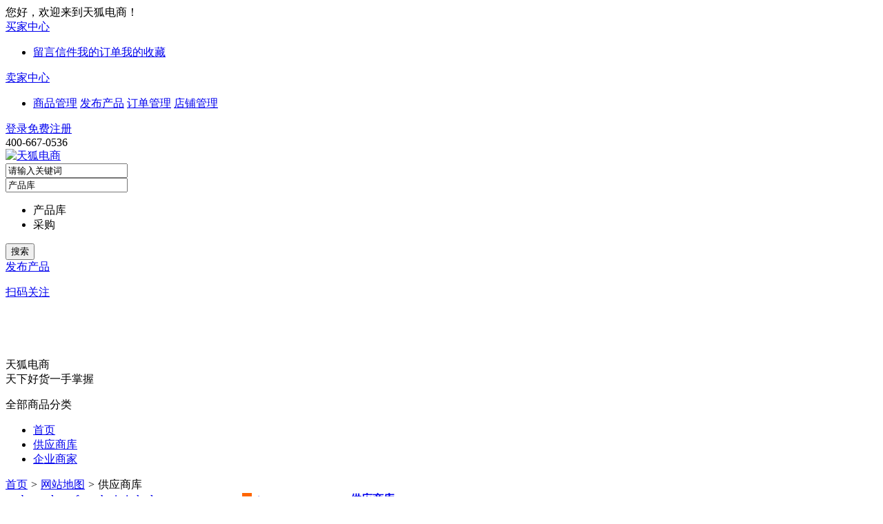

--- FILE ---
content_type: text/html;charset=UTF-8
request_url: https://b2b.thuu.cn/sitemap/index-htm-mid-5-letter-s.html
body_size: 3476
content:
<!DOCTYPE html>
<html>
<head>
<meta http-equiv="Content-Type" content="text/html;charset=UTF-8" />
<meta http-equiv="x-ua-compatible" content="IE=edge" />
<title>爱采购批发、供应、采购信息发布平台「天狐电商」</title>
<meta name="keywords" content="爱采购、百度爱采购、爱采购网站、爱采购平台、爱采购哪家好 " />
<meta name="description" content="天狐电商为您提供电子商务,网上贸易,批发,采购,供求信息,求购信息,公司黄页,行业资讯,采购批发等服务。目前天狐电商已覆盖原材料、工业品、服装服饰、家居百货、小商品等12个行业大类，提供从原料--生产--加工--现货等一系列的供应产品和服务" />
<meta http-equiv="mobile-agent" content="format=html5;url=https://b2b.thuu.cn/mobile/sitemap/index-htm-mid-5-letter-s.html">
<link rel="shortcut icon" type="image/x-icon" href="https://b2b.thuu.cn/favicon.ico" />
<link rel="bookmark" type="image/x-icon" href="https://b2b.thuu.cn/favicon.ico" />
<link rel="archives" title="天狐电商" href="https://b2b.thuu.cn/archiver/" />
<link rel="stylesheet" href="https://b2b.thuu.cn/skin/m04redskin/css/muban.css" type="text/css" />
<link rel="stylesheet" href="https://b2b.thuu.cn/skin/m04redskin/css/muban-indexh.css" type="text/css" />
<link rel="stylesheet" href="https://b2b.thuu.cn/skin/m04redskin/style.css" type="text/css" />
<link rel="stylesheet" type="text/css" href="https://b2b.thuu.cn/skin/m04redskin/extend.css" /><link rel="stylesheet" href="https://b2b.thuu.cn/skin/m04redskin/catalog.css" type="text/css" />
<!--[if lte IE 6]>
<link rel="stylesheet" type="text/css" href="https://b2b.thuu.cn/skin/m04redskin/ie6.css" />
<![endif]-->
<script type="text/javascript">window.onerror=function(){return true;}</script><script type="text/javascript" src="https://b2b.thuu.cn/lang/zh-cn/lang.js"></script>
<script type="text/javascript" src="https://b2b.thuu.cn/file/script/config.js"></script>
<script type="text/javascript" src="https://b2b.thuu.cn/skin/m04redskin/js/jquery-1.11.1.min.js"></script>
<!--[if (gte IE 10)|!(IE)]><!-->
<script type="text/javascript" src="https://b2b.thuu.cn/file/script/jquery-2.1.1.min.js"></script>
<!--<![endif]-->
<script type="text/javascript" src="https://b2b.thuu.cn/file/script/common.js"></script>
<script type="text/javascript" src="https://b2b.thuu.cn/skin/m04redskin/js/page.js"></script>
<script type="text/javascript" src="https://b2b.thuu.cn/skin/m04redskin/js/superslide.2.1.js"></script>
<script type="text/javascript">
window.onerror=function(){return true;} 
</script>
</head>
<body>
<!--公告-->
<div class="head">
<div class="head_m">
<div class="head_l"> 您好，欢迎来到天狐电商！</div>
<div class="head_r">
<div class="userCon">
<div class="down">
<a href="javascript:;" class="level"><span>买家中心</span> <i></i></a>
<ul class="down-menu">
<li><a href="/member/message.php" target="_blank">留言信件</a><a href="/member/order.php" target="_blank">我的订单</a><a href="/member/favorite.php" target="_blank">我的收藏</a></li>
</ul>
</div>
<div class="down"><a href="javascript:;" class="level"><span>卖家中心</span> <i></i></a>
<ul class="down-menu"><li><a href="/member/my.php?mid=5">商品管理</a> <a href="/member/my.php?mid=5&amp;action=add">发布产品</a> <a href="/member/order.php">订单管理</a> <a href="/member/home.php">店铺管理</a></li>
</ul></div>
<div class="login">
<a href="/member/login.php" rel="external nofollow">登录</a><a href="/member/register.php" rel="external nofollow">免费注册</a>
</div>
<div class="tel">400-667-0536</div>
</div>
</div>
</div>
</div><!--迷你顶部-->
<div id="destoon_qrcode" style="display:none;"></div><div class="m" id="destoon_space"></div>
<div class="top">
<div class="m">
<div class="logo f_l"> <a href="https://b2b.thuu.cn/" target="_blank"><img src="https://b2b.thuu.cn/skin/m04redskin/images/logo.png" alt="天狐电商"/></a></div>
 <form id="destoon_search" action="https://b2b.thuu.cn/sell/search.php" onsubmit="return Dsearch(1);">
<input type="hidden" name="moduleid" value="5" id="destoon_moduleid">
<input type="hidden" name="spread" value="0" id="destoon_spread">
<div class="head_search">
<div>
<input name="kw" id="destoon_kw" type="text" class="search_i" value="请输入关键词" onfocus="if(this.value=='请输入关键词') this.value='';" onkeyup="STip(this.value);" autocomplete="off" x-webkit-speech="" speech=""><div class="dropdown"><a href="javascript:;" rel="nofollow" class="level"><input type="text" id="destoon_select" class="search_m" value="产品库"><i></i></a><div class="dropdown-menu">
<ul>
<li onclick="setModule('5','产品库')"><span>产品库</span></li><li onclick="setModule('6','采购')"><span>采购</span></li></ul>
</div></div><input type="submit" value="搜索" class="search_s">
</div>
</div>
</form>
<div class="fabu"><a href="https://b2b.thuu.cn/member/my.php?mid=6&action=add">发布产品</a></div>
<div class="weixin">
<a href="javascript:;" rel="nofollow" class="level"><p>扫码关注</p>
<p><img src="" width="60"></p></a>
<div class="weixin-menu">
<img src="">
<p>天狐电商<br>天下好货一手掌握</p>
</div>
</div>
</div>
</div>
<div class="menu_v16">
<div class="m">
<div class="allmenu"><span>全部商品分类</span>
</div>
<ul class="nav_16">  <li class="menuon"><a href="/">首页</a></li>
        <li class="muli d5"><a href="https://b2b.thuu.cn/sell/"  class="hover">供应商库</a>
    </li>
            <li class="muli d4"><a href="https://b2b.thuu.cn/company/" >企业商家</a>
    </li>
        </ul>
</div>
</div><div class="b10"></div><style type="text/css">
.map p {margin:0px;line-height:28px;padding:0 0 0 20px;font-size:14px;}
.L1 {}
.L2 {background:#FF6600;color:#FFFFFF;}
</style>
<div class="m">
<div class="nav"><a href="https://b2b.thuu.cn/">首页</a> <i>&gt;</i> <a href="./">网站地图</a> <i>&gt;</i> 供应商库</div>
<div class="map">
<div class="box_head">
<span class="f_r px16">
<a href="index-htm-mid-5-letter-a.html"><span class="L1">&nbsp;a&nbsp;</span></a>
<a href="index-htm-mid-5-letter-b.html"><span class="L1">&nbsp;b&nbsp;</span></a>
<a href="index-htm-mid-5-letter-c.html"><span class="L1">&nbsp;c&nbsp;</span></a>
<a href="index-htm-mid-5-letter-d.html"><span class="L1">&nbsp;d&nbsp;</span></a>
<a href="index-htm-mid-5-letter-e.html"><span class="L1">&nbsp;e&nbsp;</span></a>
<a href="index-htm-mid-5-letter-f.html"><span class="L1">&nbsp;f&nbsp;</span></a>
<a href="index-htm-mid-5-letter-g.html"><span class="L1">&nbsp;g&nbsp;</span></a>
<a href="index-htm-mid-5-letter-h.html"><span class="L1">&nbsp;h&nbsp;</span></a>
<a href="index-htm-mid-5-letter-i.html"><span class="L1">&nbsp;i&nbsp;</span></a>
<a href="index-htm-mid-5-letter-j.html"><span class="L1">&nbsp;j&nbsp;</span></a>
<a href="index-htm-mid-5-letter-k.html"><span class="L1">&nbsp;k&nbsp;</span></a>
<a href="index-htm-mid-5-letter-l.html"><span class="L1">&nbsp;l&nbsp;</span></a>
<a href="index-htm-mid-5-letter-m.html"><span class="L1">&nbsp;m&nbsp;</span></a>
<a href="index-htm-mid-5-letter-n.html"><span class="L1">&nbsp;n&nbsp;</span></a>
<a href="index-htm-mid-5-letter-o.html"><span class="L1">&nbsp;o&nbsp;</span></a>
<a href="index-htm-mid-5-letter-p.html"><span class="L1">&nbsp;p&nbsp;</span></a>
<a href="index-htm-mid-5-letter-q.html"><span class="L1">&nbsp;q&nbsp;</span></a>
<a href="index-htm-mid-5-letter-r.html"><span class="L1">&nbsp;r&nbsp;</span></a>
<a href="index-htm-mid-5-letter-s.html"><span class="L2">&nbsp;s&nbsp;</span></a>
<a href="index-htm-mid-5-letter-t.html"><span class="L1">&nbsp;t&nbsp;</span></a>
<a href="index-htm-mid-5-letter-u.html"><span class="L1">&nbsp;u&nbsp;</span></a>
<a href="index-htm-mid-5-letter-v.html"><span class="L1">&nbsp;v&nbsp;</span></a>
<a href="index-htm-mid-5-letter-w.html"><span class="L1">&nbsp;w&nbsp;</span></a>
<a href="index-htm-mid-5-letter-x.html"><span class="L1">&nbsp;x&nbsp;</span></a>
<a href="index-htm-mid-5-letter-y.html"><span class="L1">&nbsp;y&nbsp;</span></a>
<a href="index-htm-mid-5-letter-z.html"><span class="L1">&nbsp;z&nbsp;</span></a>
</span>
<a href="index-htm-mid-5.html"><strong>供应商库</strong></a>
</div>
<div class="box_body">
<table cellspacing="0" cellpadding="0">
<tr><td valign="top" width="150">
<p><a href="https://b2b.thuu.cn/sell/list/3/" target="_blank">塑胶网</a> <span class="f_gray">(2380)</span></p>
</td>
<td valign="top" width="150">
<p><a href="https://b2b.thuu.cn/sell/list/54856/" target="_blank">商务服务</a> <span class="f_gray">(1586)</span></p>
</td>
</table>
</div>
</div>
</div>
<div class="wrapt newfooter">
<div class="clear"> </div>
<div class="ft">
    <div class="ft-links">
    <a href="https://b2b.thuu.cn/about/index.html">关于我们</a><em>|</em> 
<a href="https://b2b.thuu.cn/about/daili.html">天狐电商</a><em>|</em> 
<a href="https://b2b.thuu.cn/about/xieyi.html">使用协议</a><em>|</em> 
<a href="https://b2b.thuu.cn/about/contact.html">联系我们</a><em>|</em> 
    <a href="https://b2b.thuu.cn/sitemap/" target="_blank" rel="nofollow">网站地图</a><em>|</em>
    <a href="https://b2b.thuu.cn/spread/" target="_blank" rel="nofollow">排名推广</a><em>|</em>
    <a href="https://b2b.thuu.cn/ad/" target="_blank" rel="nofollow">广告服务</a><em>|</em>            <a href="https://b2b.thuu.cn/feed/" target="_blank" rel="nofollow">RSS订阅</a><em>|</em> <a target="_blank" href="https://b2b.thuu.cn/link/index-htm-action-reg.html" title="申请加入友链" rel="nofollow" style="color:#9C7272">申请友链</a>
    </div>
    <div class="ft-p">
       <p>平台热线：400-667-0536   周一至周五（9:00～17:00） 邮箱：qudao@thuu.cn</p>
        <p>
            Copyright © 2019  天狐电商 <a href="http://b2b.thuu.cn" target="_blank">b2b.thuu.cn</a>
            All Rights Reserved&nbsp;&nbsp;鲁ICP备13021774号&nbsp;&nbsp;山东天狐信息科技有限公司
                    </p>
        <p class="c-orange" style="color:#ff933d;">免责声明：以上所展示的信息由企业自行提供，内容的真实性、准确性和合法性由发布企业负责。天狐电商对此不承担任何保证责任。   <br><span><a href="http://beian.miit.gov.cn/" target="_blank" rel="nofollow">鲁ICP备13021774号-4</a></span>&nbsp;&nbsp;</p>
    </div>
</div>
</div>
<!--右侧咨询-->
  <!--全站右侧咨询-->
<div class="siderbar-right">
<ul>
    <!--按钮
    <li>
        <span class="sidebar-icon icon-tel-right"></span>
        <div class="sidebar-text tel-num">
        <h3 class="zxname">平台客服</h3>
                                </div>
    </li>
    <li class="js-weixin-icon">
        <span class="sidebar-icon icon-weixin"></span>
        <div class="sidebar-text weixin-num"><img src="" width="100" height="100" alt="网站二维码"/></div>
    </li>
    <li>
        <span class="sidebar-icon icon-phone-right"></span>
        <div class="sidebar-text phone-num">平台热线：400-667-0536</div>
    </li>-->
    <li class="backTop" style="display: none;">
    <a href="javascript:void(0)">
        <span class="sidebar-icon icon-top"></span>
        <div class="sidebar-text back-to-top"></div>
    </a>
    </li>
</uli>
</div>    <!-- 回到顶部 -->
<!--div class="backTop" style="display: none;"><a href="javascript:void(0)" title="回到顶部" target="_self"></a></div-->
<script type="text/javascript" src="https://b2b.thuu.cn/skin/m04redskin/js/top2.1.js"></script>
<script type="text/javascript" src="https://b2b.thuu.cn/skin/m04redskin/js/jquery.changeimg.js"></script>
<script type="text/javascript" src="https://b2b.thuu.cn/skin/m04redskin/js/jquery.index.js"></script>
<script type="text/javascript">
//浮动置顶
$('.arx_list_info').fixedDiv('#hotproduct');
</script>
<script type="text/javascript">
show_task('moduleid=3&html=ad');
</script><script src="http://b2b.thuu.cn/shangqiao.js"></script>
</body>
</html>

--- FILE ---
content_type: application/javascript
request_url: https://b2b.thuu.cn/file/script/config.js
body_size: 123
content:
var DTPath = "https://b2b.thuu.cn/";var DTMob = "https://b2b.thuu.cn/mobile/";var SKPath = "https://b2b.thuu.cn/skin/m04redskin/";var MEPath = "https://b2b.thuu.cn/member/";var DTEditor = "fckeditor";var CKDomain = "";var CKPath = "/";var CKPrex = "cbu_";